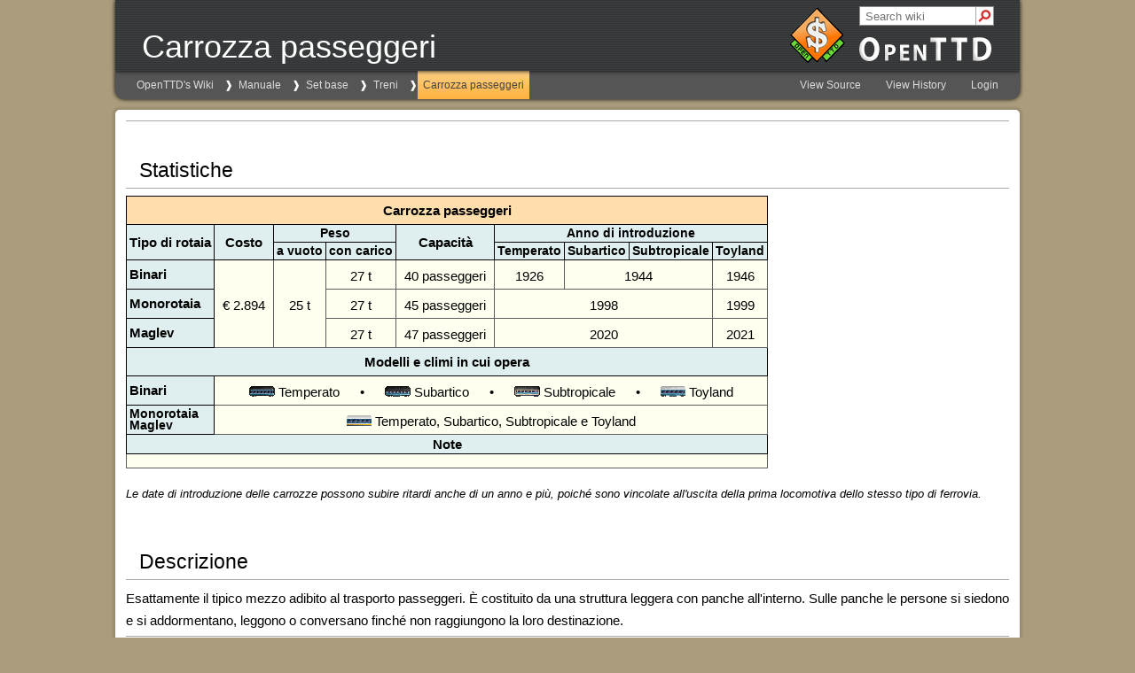

--- FILE ---
content_type: text/html
request_url: https://wiki.openttd.org/it/Manuale/Set%20base/Treni/Carrozza%20passeggeri
body_size: 1828
content:
<!doctype html>
<html lang="en">
    <head>
        <meta name="viewport" content="width=device-width, initial-scale=1.0">
        <meta charset="utf-8" />
        
        <link rel="icon" href="/static/favicon.ico" type="image/icon" />
        
        <link rel="stylesheet" href="/static/truewiki/truewiki.css" type="text/css" />
<link rel="stylesheet" href="/static/css/openttd.css" type="text/css" />
        <title>OpenTTD | Carrozza passeggeri</title>
    </head>
    <body>
        <header>
            <div id="pagename">
                Carrozza passeggeri
            </div>
            <div id="openttd-logo">
    <div id="openttd-logo-text"><a href="/en/"><img src="/static/img/layout/openttd-logo.png" alt="OpenTTD" /></a></div>
</div>

            
        </header>
        <nav>
            <ul id="navigation-bar">
                <li class="crumb"><a href="/it/">OpenTTD&#x27;s Wiki</a></li>
<li class="crumb"><a href="/it/Manuale/">Manuale</a></li>
<li class="crumb"><a href="/it/Manuale/Set%20base/">Set base</a></li>
<li class="crumb"><a href="/it/Manuale/Set%20base/Treni/">Treni</a></li>
<li class="crumb selected"><a href="/it/Manuale/Set%20base/Treni/Carrozza%20passeggeri">Carrozza passeggeri</a></li>
            </ul>
            <ul id="navigation-bar" class="right">
                
                <li>
                    
                    
                        <a href="/it/Manuale/Set%20base/Treni/Carrozza%20passeggeri.mediawiki">
                        View Source
                        
                        </a>
                    
                    
                </li>
                
                
                
                <li>
                    <a href="https://github.com/OpenTTD/wiki-data/commits/main/Page/it/Manuale/Set%20base/Treni/Carrozza%20passeggeri.mediawiki">View History</a>
                </li>
                
                
                <li>
                    <a href="/user/login?location=it/Manuale/Set%20base/Treni/Carrozza%20passeggeri">Login</a>
                </li>
                
            </ul>
        </nav>
        
        <div id="search">
            <form action="/search" target="_new">
                
                <input type="hidden" name="language" value="it" />
                
                <input type="text" autocomplete="off" name="query" value="" placeholder="Search wiki" />
                <div id="search-submit">
                    <input type="submit" value="" />
                    <div></div>
                </div>
            </form>
        </div>
        
        <main>
            <div id="language-bar">
                <ul>
                    
                </ul>
            </div>
            <h2><a class="anchor" href="#statistiche"></a><span class="mw-headline" id="statistiche">Statistiche</span></h2><table border="2" cellspacing="4" cellpadding="3" rules="all" style="width: auto; background-color:ivory; border: 1px;">
<tbody>
<tr>
<th colspan="9" style="background-color:#ffdead;">
Carrozza passeggeri
</th>
</tr><tr>
<th rowspan="2" style="background-color:#dfefef;">
<b>Tipo di rotaia</b>
</th>
<th rowspan="2" style="background-color:#dfefef;">
<b>Costo</b>
</th>
<th colspan="2" style="background-color:#dfefef; font-size: 0.9em; line-height: 1;">
<b>Peso</b>
</th>
<th rowspan="2" style="background-color:#dfefef;">
<b>Capacità</b>
</th>
<th colspan="4" style="background-color:#dfefef; font-size: 0.9em; line-height: 1;">
<b>Anno di introduzione</b>
</th>
</tr><tr>
<th style="background-color:#dfefef; font-size: 0.9em; line-height: 1;">
a vuoto
</th>
<th style="background-color:#dfefef; font-size: 0.9em; line-height: 1;">
con carico
</th>
<th style="background-color:#dfefef; font-size: 0.9em; line-height: 1;">
Temperato
</th>
<th style="background-color:#dfefef; font-size: 0.9em; line-height: 1;">
Subartico
</th>
<th style="background-color:#dfefef; font-size: 0.9em; line-height: 1;">
Subtropicale
</th>
<th style="background-color:#dfefef; font-size: 0.9em; line-height: 1;">
Toyland
</th>
</tr><tr>
<th style="text-align: left; background-color:#dfefef;">
Binari
</th>
<td rowspan="3" style="text-align: center; vertical-align: middle;">
&nbsp;&euro; 2.894&nbsp;
</td>
<td rowspan="3" style="text-align: center; vertical-align: middle;">
25 t
</td>
<td style="text-align: center; vertical-align: middle;">
27 t
</td>
<td>
&nbsp;40 passeggeri&nbsp;
</td>
<td style="text-align: center;">
1926
</td>
<td colspan="2" style="text-align: center;">
1944
</td>
<td style="text-align: center;">
1946
</td>
</tr><tr>
<th style="text-align: left; background-color:#dfefef;">
Monorotaia
</th>
<td style="text-align: center; vertical-align: middle;">
27 t
</td>
<td>
&nbsp;45 passeggeri&nbsp;
</td>
<td colspan="3" style="text-align: center;">
1998
</td>
<td style="text-align: center;">
1999
</td>
</tr><tr>
<th style="text-align: left; background-color:#dfefef;">
Maglev
</th>
<td style="text-align: center; vertical-align: middle;">
27 t
</td>
<td>
&nbsp;47 passeggeri&nbsp;
</td>
<td colspan="3" style="text-align: center;">
2020
</td>
<td style="text-align: center;">
2021
</td>
</tr><tr>
<th colspan="9" style="background-color:#dfefef;">
<b>Modelli e climi in cui opera</b>
</th>
</tr><tr>
<th style="text-align: left; background-color:#dfefef;">
Binari
</th>
<td colspan="8" style="text-align: center; vertical-align:middle;">
<a href="/File/it/Manuale/Set%20base/Treni/CarrozzaPasseggeriTeB.png" class="image" title="/File/it/Manuale/Set base/Treni/CarrozzaPasseggeriTeB.png"><img src="/uploads/it/Manuale/Set%20base/Treni/CarrozzaPasseggeriTeB.png" alt="/File/it/Manuale/Set base/Treni/CarrozzaPasseggeriTeB.png" /></a> Temperato &emsp; &bull; &emsp; <a href="/File/it/Manuale/Set%20base/Treni/CarrozzaPasseggeriArB.png" class="image" title="/File/it/Manuale/Set base/Treni/CarrozzaPasseggeriArB.png"><img src="/uploads/it/Manuale/Set%20base/Treni/CarrozzaPasseggeriArB.png" alt="/File/it/Manuale/Set base/Treni/CarrozzaPasseggeriArB.png" /></a> Subartico &emsp; &bull; &emsp; <a href="/File/it/Manuale/Set%20base/Treni/CarrozzaPasseggeriTrB.png" class="image" title="/File/it/Manuale/Set base/Treni/CarrozzaPasseggeriTrB.png"><img src="/uploads/it/Manuale/Set%20base/Treni/CarrozzaPasseggeriTrB.png" alt="/File/it/Manuale/Set base/Treni/CarrozzaPasseggeriTrB.png" /></a> Subtropicale &emsp; &bull; &emsp; <a href="/File/it/Manuale/Set%20base/Treni/CarrozzaPasseggeriToB.png" class="image" title="/File/it/Manuale/Set base/Treni/CarrozzaPasseggeriToB.png"><img src="/uploads/it/Manuale/Set%20base/Treni/CarrozzaPasseggeriToB.png" alt="/File/it/Manuale/Set base/Treni/CarrozzaPasseggeriToB.png" /></a> Toyland
</td>
</tr><tr>
<th style="text-align: left; background-color:#dfefef; font-size: 0.9em; line-height: 1;">
Monorotaia<br />Maglev
</th>
<td colspan="8" style="text-align: center; vertical-align:middle;">
<a href="/File/it/Manuale/Set%20base/Treni/CarrozzaPasseggeriM.png" class="image" title="/File/it/Manuale/Set base/Treni/CarrozzaPasseggeriM.png"><img src="/uploads/it/Manuale/Set%20base/Treni/CarrozzaPasseggeriM.png" alt="/File/it/Manuale/Set base/Treni/CarrozzaPasseggeriM.png" /></a> Temperato, Subartico, Subtropicale e Toyland
</td>
</tr><tr>
<th colspan="9" style="text-align: center; background-color:#dfefef; border-bottom:; line-height: 1;">
<b>Note</b>
</th>
</tr><tr><p>
<td colspan="9" style="font-size: 0.8em; max-width: 650px;">

</p></td>
</tr>
</tbody>
</table><dl><dt>
<small><i>Le date di introduzione delle carrozze possono subire ritardi anche di un anno e più, poiché sono vincolate all'uscita della prima locomotiva dello stesso tipo di ferrovia.</small></i>
</dt></dl><h2><a class="anchor" href="#descrizione"></a><span class="mw-headline" id="descrizione">Descrizione</span></h2><p>
Esattamente il tipico mezzo adibito al trasporto passeggeri. È costituito da una struttura leggera con panche all'interno. Sulle panche le persone si siedono e si addormentano, leggono o conversano finché non raggiungono la loro destinazione.

</p>
            <div id="content-footer">
                <div id="categories"><div>Categories:</div><ul><li><a href="/Category/it/Manuale/Set%20base/Treni/Vagoni" title="Category/it/Manuale/Set base/Treni/Vagoni">Vagoni</a></li></ul></div><div id="folder">Folder: <a href="/Folder/Page/it/Manuale/Set%20base/Treni/" title="Folder/Page/it/Manuale/Set base/Treni/Main Page">Treni</a></div>
            </div>

            
        </main>
        <footer>
            <div id="content-bottom-links">
                <a href="https://www.openttd.org/policy.html">Privacy Policy</a> |
<a href="https://www.openttd.org/contact.html">Contact</a> |

                <a href="https://github.com/TrueBrain/TrueWiki">Powered by TrueWiki</a>
            </div>
            <div id="content-bottom-copyright">
                Content is available under <a href="/License">GNU Free Documentation License</a>
            </div>
        </footer>
    </body>
</html>
